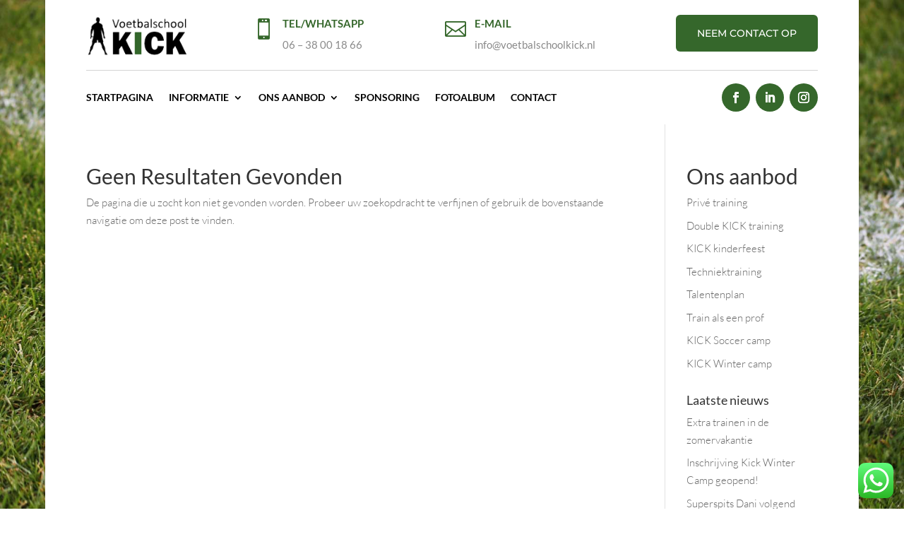

--- FILE ---
content_type: text/html; charset=utf-8
request_url: https://www.google.com/recaptcha/api2/anchor?ar=1&k=6LdQLeMeAAAAAPe3FU65lWFtJjUkVxVBWcJnpwhD&co=aHR0cHM6Ly92b2V0YmFsc2Nob29sa2ljay5ubDo0NDM.&hl=en&v=PoyoqOPhxBO7pBk68S4YbpHZ&size=invisible&anchor-ms=20000&execute-ms=30000&cb=x0twobf7lsud
body_size: 48815
content:
<!DOCTYPE HTML><html dir="ltr" lang="en"><head><meta http-equiv="Content-Type" content="text/html; charset=UTF-8">
<meta http-equiv="X-UA-Compatible" content="IE=edge">
<title>reCAPTCHA</title>
<style type="text/css">
/* cyrillic-ext */
@font-face {
  font-family: 'Roboto';
  font-style: normal;
  font-weight: 400;
  font-stretch: 100%;
  src: url(//fonts.gstatic.com/s/roboto/v48/KFO7CnqEu92Fr1ME7kSn66aGLdTylUAMa3GUBHMdazTgWw.woff2) format('woff2');
  unicode-range: U+0460-052F, U+1C80-1C8A, U+20B4, U+2DE0-2DFF, U+A640-A69F, U+FE2E-FE2F;
}
/* cyrillic */
@font-face {
  font-family: 'Roboto';
  font-style: normal;
  font-weight: 400;
  font-stretch: 100%;
  src: url(//fonts.gstatic.com/s/roboto/v48/KFO7CnqEu92Fr1ME7kSn66aGLdTylUAMa3iUBHMdazTgWw.woff2) format('woff2');
  unicode-range: U+0301, U+0400-045F, U+0490-0491, U+04B0-04B1, U+2116;
}
/* greek-ext */
@font-face {
  font-family: 'Roboto';
  font-style: normal;
  font-weight: 400;
  font-stretch: 100%;
  src: url(//fonts.gstatic.com/s/roboto/v48/KFO7CnqEu92Fr1ME7kSn66aGLdTylUAMa3CUBHMdazTgWw.woff2) format('woff2');
  unicode-range: U+1F00-1FFF;
}
/* greek */
@font-face {
  font-family: 'Roboto';
  font-style: normal;
  font-weight: 400;
  font-stretch: 100%;
  src: url(//fonts.gstatic.com/s/roboto/v48/KFO7CnqEu92Fr1ME7kSn66aGLdTylUAMa3-UBHMdazTgWw.woff2) format('woff2');
  unicode-range: U+0370-0377, U+037A-037F, U+0384-038A, U+038C, U+038E-03A1, U+03A3-03FF;
}
/* math */
@font-face {
  font-family: 'Roboto';
  font-style: normal;
  font-weight: 400;
  font-stretch: 100%;
  src: url(//fonts.gstatic.com/s/roboto/v48/KFO7CnqEu92Fr1ME7kSn66aGLdTylUAMawCUBHMdazTgWw.woff2) format('woff2');
  unicode-range: U+0302-0303, U+0305, U+0307-0308, U+0310, U+0312, U+0315, U+031A, U+0326-0327, U+032C, U+032F-0330, U+0332-0333, U+0338, U+033A, U+0346, U+034D, U+0391-03A1, U+03A3-03A9, U+03B1-03C9, U+03D1, U+03D5-03D6, U+03F0-03F1, U+03F4-03F5, U+2016-2017, U+2034-2038, U+203C, U+2040, U+2043, U+2047, U+2050, U+2057, U+205F, U+2070-2071, U+2074-208E, U+2090-209C, U+20D0-20DC, U+20E1, U+20E5-20EF, U+2100-2112, U+2114-2115, U+2117-2121, U+2123-214F, U+2190, U+2192, U+2194-21AE, U+21B0-21E5, U+21F1-21F2, U+21F4-2211, U+2213-2214, U+2216-22FF, U+2308-230B, U+2310, U+2319, U+231C-2321, U+2336-237A, U+237C, U+2395, U+239B-23B7, U+23D0, U+23DC-23E1, U+2474-2475, U+25AF, U+25B3, U+25B7, U+25BD, U+25C1, U+25CA, U+25CC, U+25FB, U+266D-266F, U+27C0-27FF, U+2900-2AFF, U+2B0E-2B11, U+2B30-2B4C, U+2BFE, U+3030, U+FF5B, U+FF5D, U+1D400-1D7FF, U+1EE00-1EEFF;
}
/* symbols */
@font-face {
  font-family: 'Roboto';
  font-style: normal;
  font-weight: 400;
  font-stretch: 100%;
  src: url(//fonts.gstatic.com/s/roboto/v48/KFO7CnqEu92Fr1ME7kSn66aGLdTylUAMaxKUBHMdazTgWw.woff2) format('woff2');
  unicode-range: U+0001-000C, U+000E-001F, U+007F-009F, U+20DD-20E0, U+20E2-20E4, U+2150-218F, U+2190, U+2192, U+2194-2199, U+21AF, U+21E6-21F0, U+21F3, U+2218-2219, U+2299, U+22C4-22C6, U+2300-243F, U+2440-244A, U+2460-24FF, U+25A0-27BF, U+2800-28FF, U+2921-2922, U+2981, U+29BF, U+29EB, U+2B00-2BFF, U+4DC0-4DFF, U+FFF9-FFFB, U+10140-1018E, U+10190-1019C, U+101A0, U+101D0-101FD, U+102E0-102FB, U+10E60-10E7E, U+1D2C0-1D2D3, U+1D2E0-1D37F, U+1F000-1F0FF, U+1F100-1F1AD, U+1F1E6-1F1FF, U+1F30D-1F30F, U+1F315, U+1F31C, U+1F31E, U+1F320-1F32C, U+1F336, U+1F378, U+1F37D, U+1F382, U+1F393-1F39F, U+1F3A7-1F3A8, U+1F3AC-1F3AF, U+1F3C2, U+1F3C4-1F3C6, U+1F3CA-1F3CE, U+1F3D4-1F3E0, U+1F3ED, U+1F3F1-1F3F3, U+1F3F5-1F3F7, U+1F408, U+1F415, U+1F41F, U+1F426, U+1F43F, U+1F441-1F442, U+1F444, U+1F446-1F449, U+1F44C-1F44E, U+1F453, U+1F46A, U+1F47D, U+1F4A3, U+1F4B0, U+1F4B3, U+1F4B9, U+1F4BB, U+1F4BF, U+1F4C8-1F4CB, U+1F4D6, U+1F4DA, U+1F4DF, U+1F4E3-1F4E6, U+1F4EA-1F4ED, U+1F4F7, U+1F4F9-1F4FB, U+1F4FD-1F4FE, U+1F503, U+1F507-1F50B, U+1F50D, U+1F512-1F513, U+1F53E-1F54A, U+1F54F-1F5FA, U+1F610, U+1F650-1F67F, U+1F687, U+1F68D, U+1F691, U+1F694, U+1F698, U+1F6AD, U+1F6B2, U+1F6B9-1F6BA, U+1F6BC, U+1F6C6-1F6CF, U+1F6D3-1F6D7, U+1F6E0-1F6EA, U+1F6F0-1F6F3, U+1F6F7-1F6FC, U+1F700-1F7FF, U+1F800-1F80B, U+1F810-1F847, U+1F850-1F859, U+1F860-1F887, U+1F890-1F8AD, U+1F8B0-1F8BB, U+1F8C0-1F8C1, U+1F900-1F90B, U+1F93B, U+1F946, U+1F984, U+1F996, U+1F9E9, U+1FA00-1FA6F, U+1FA70-1FA7C, U+1FA80-1FA89, U+1FA8F-1FAC6, U+1FACE-1FADC, U+1FADF-1FAE9, U+1FAF0-1FAF8, U+1FB00-1FBFF;
}
/* vietnamese */
@font-face {
  font-family: 'Roboto';
  font-style: normal;
  font-weight: 400;
  font-stretch: 100%;
  src: url(//fonts.gstatic.com/s/roboto/v48/KFO7CnqEu92Fr1ME7kSn66aGLdTylUAMa3OUBHMdazTgWw.woff2) format('woff2');
  unicode-range: U+0102-0103, U+0110-0111, U+0128-0129, U+0168-0169, U+01A0-01A1, U+01AF-01B0, U+0300-0301, U+0303-0304, U+0308-0309, U+0323, U+0329, U+1EA0-1EF9, U+20AB;
}
/* latin-ext */
@font-face {
  font-family: 'Roboto';
  font-style: normal;
  font-weight: 400;
  font-stretch: 100%;
  src: url(//fonts.gstatic.com/s/roboto/v48/KFO7CnqEu92Fr1ME7kSn66aGLdTylUAMa3KUBHMdazTgWw.woff2) format('woff2');
  unicode-range: U+0100-02BA, U+02BD-02C5, U+02C7-02CC, U+02CE-02D7, U+02DD-02FF, U+0304, U+0308, U+0329, U+1D00-1DBF, U+1E00-1E9F, U+1EF2-1EFF, U+2020, U+20A0-20AB, U+20AD-20C0, U+2113, U+2C60-2C7F, U+A720-A7FF;
}
/* latin */
@font-face {
  font-family: 'Roboto';
  font-style: normal;
  font-weight: 400;
  font-stretch: 100%;
  src: url(//fonts.gstatic.com/s/roboto/v48/KFO7CnqEu92Fr1ME7kSn66aGLdTylUAMa3yUBHMdazQ.woff2) format('woff2');
  unicode-range: U+0000-00FF, U+0131, U+0152-0153, U+02BB-02BC, U+02C6, U+02DA, U+02DC, U+0304, U+0308, U+0329, U+2000-206F, U+20AC, U+2122, U+2191, U+2193, U+2212, U+2215, U+FEFF, U+FFFD;
}
/* cyrillic-ext */
@font-face {
  font-family: 'Roboto';
  font-style: normal;
  font-weight: 500;
  font-stretch: 100%;
  src: url(//fonts.gstatic.com/s/roboto/v48/KFO7CnqEu92Fr1ME7kSn66aGLdTylUAMa3GUBHMdazTgWw.woff2) format('woff2');
  unicode-range: U+0460-052F, U+1C80-1C8A, U+20B4, U+2DE0-2DFF, U+A640-A69F, U+FE2E-FE2F;
}
/* cyrillic */
@font-face {
  font-family: 'Roboto';
  font-style: normal;
  font-weight: 500;
  font-stretch: 100%;
  src: url(//fonts.gstatic.com/s/roboto/v48/KFO7CnqEu92Fr1ME7kSn66aGLdTylUAMa3iUBHMdazTgWw.woff2) format('woff2');
  unicode-range: U+0301, U+0400-045F, U+0490-0491, U+04B0-04B1, U+2116;
}
/* greek-ext */
@font-face {
  font-family: 'Roboto';
  font-style: normal;
  font-weight: 500;
  font-stretch: 100%;
  src: url(//fonts.gstatic.com/s/roboto/v48/KFO7CnqEu92Fr1ME7kSn66aGLdTylUAMa3CUBHMdazTgWw.woff2) format('woff2');
  unicode-range: U+1F00-1FFF;
}
/* greek */
@font-face {
  font-family: 'Roboto';
  font-style: normal;
  font-weight: 500;
  font-stretch: 100%;
  src: url(//fonts.gstatic.com/s/roboto/v48/KFO7CnqEu92Fr1ME7kSn66aGLdTylUAMa3-UBHMdazTgWw.woff2) format('woff2');
  unicode-range: U+0370-0377, U+037A-037F, U+0384-038A, U+038C, U+038E-03A1, U+03A3-03FF;
}
/* math */
@font-face {
  font-family: 'Roboto';
  font-style: normal;
  font-weight: 500;
  font-stretch: 100%;
  src: url(//fonts.gstatic.com/s/roboto/v48/KFO7CnqEu92Fr1ME7kSn66aGLdTylUAMawCUBHMdazTgWw.woff2) format('woff2');
  unicode-range: U+0302-0303, U+0305, U+0307-0308, U+0310, U+0312, U+0315, U+031A, U+0326-0327, U+032C, U+032F-0330, U+0332-0333, U+0338, U+033A, U+0346, U+034D, U+0391-03A1, U+03A3-03A9, U+03B1-03C9, U+03D1, U+03D5-03D6, U+03F0-03F1, U+03F4-03F5, U+2016-2017, U+2034-2038, U+203C, U+2040, U+2043, U+2047, U+2050, U+2057, U+205F, U+2070-2071, U+2074-208E, U+2090-209C, U+20D0-20DC, U+20E1, U+20E5-20EF, U+2100-2112, U+2114-2115, U+2117-2121, U+2123-214F, U+2190, U+2192, U+2194-21AE, U+21B0-21E5, U+21F1-21F2, U+21F4-2211, U+2213-2214, U+2216-22FF, U+2308-230B, U+2310, U+2319, U+231C-2321, U+2336-237A, U+237C, U+2395, U+239B-23B7, U+23D0, U+23DC-23E1, U+2474-2475, U+25AF, U+25B3, U+25B7, U+25BD, U+25C1, U+25CA, U+25CC, U+25FB, U+266D-266F, U+27C0-27FF, U+2900-2AFF, U+2B0E-2B11, U+2B30-2B4C, U+2BFE, U+3030, U+FF5B, U+FF5D, U+1D400-1D7FF, U+1EE00-1EEFF;
}
/* symbols */
@font-face {
  font-family: 'Roboto';
  font-style: normal;
  font-weight: 500;
  font-stretch: 100%;
  src: url(//fonts.gstatic.com/s/roboto/v48/KFO7CnqEu92Fr1ME7kSn66aGLdTylUAMaxKUBHMdazTgWw.woff2) format('woff2');
  unicode-range: U+0001-000C, U+000E-001F, U+007F-009F, U+20DD-20E0, U+20E2-20E4, U+2150-218F, U+2190, U+2192, U+2194-2199, U+21AF, U+21E6-21F0, U+21F3, U+2218-2219, U+2299, U+22C4-22C6, U+2300-243F, U+2440-244A, U+2460-24FF, U+25A0-27BF, U+2800-28FF, U+2921-2922, U+2981, U+29BF, U+29EB, U+2B00-2BFF, U+4DC0-4DFF, U+FFF9-FFFB, U+10140-1018E, U+10190-1019C, U+101A0, U+101D0-101FD, U+102E0-102FB, U+10E60-10E7E, U+1D2C0-1D2D3, U+1D2E0-1D37F, U+1F000-1F0FF, U+1F100-1F1AD, U+1F1E6-1F1FF, U+1F30D-1F30F, U+1F315, U+1F31C, U+1F31E, U+1F320-1F32C, U+1F336, U+1F378, U+1F37D, U+1F382, U+1F393-1F39F, U+1F3A7-1F3A8, U+1F3AC-1F3AF, U+1F3C2, U+1F3C4-1F3C6, U+1F3CA-1F3CE, U+1F3D4-1F3E0, U+1F3ED, U+1F3F1-1F3F3, U+1F3F5-1F3F7, U+1F408, U+1F415, U+1F41F, U+1F426, U+1F43F, U+1F441-1F442, U+1F444, U+1F446-1F449, U+1F44C-1F44E, U+1F453, U+1F46A, U+1F47D, U+1F4A3, U+1F4B0, U+1F4B3, U+1F4B9, U+1F4BB, U+1F4BF, U+1F4C8-1F4CB, U+1F4D6, U+1F4DA, U+1F4DF, U+1F4E3-1F4E6, U+1F4EA-1F4ED, U+1F4F7, U+1F4F9-1F4FB, U+1F4FD-1F4FE, U+1F503, U+1F507-1F50B, U+1F50D, U+1F512-1F513, U+1F53E-1F54A, U+1F54F-1F5FA, U+1F610, U+1F650-1F67F, U+1F687, U+1F68D, U+1F691, U+1F694, U+1F698, U+1F6AD, U+1F6B2, U+1F6B9-1F6BA, U+1F6BC, U+1F6C6-1F6CF, U+1F6D3-1F6D7, U+1F6E0-1F6EA, U+1F6F0-1F6F3, U+1F6F7-1F6FC, U+1F700-1F7FF, U+1F800-1F80B, U+1F810-1F847, U+1F850-1F859, U+1F860-1F887, U+1F890-1F8AD, U+1F8B0-1F8BB, U+1F8C0-1F8C1, U+1F900-1F90B, U+1F93B, U+1F946, U+1F984, U+1F996, U+1F9E9, U+1FA00-1FA6F, U+1FA70-1FA7C, U+1FA80-1FA89, U+1FA8F-1FAC6, U+1FACE-1FADC, U+1FADF-1FAE9, U+1FAF0-1FAF8, U+1FB00-1FBFF;
}
/* vietnamese */
@font-face {
  font-family: 'Roboto';
  font-style: normal;
  font-weight: 500;
  font-stretch: 100%;
  src: url(//fonts.gstatic.com/s/roboto/v48/KFO7CnqEu92Fr1ME7kSn66aGLdTylUAMa3OUBHMdazTgWw.woff2) format('woff2');
  unicode-range: U+0102-0103, U+0110-0111, U+0128-0129, U+0168-0169, U+01A0-01A1, U+01AF-01B0, U+0300-0301, U+0303-0304, U+0308-0309, U+0323, U+0329, U+1EA0-1EF9, U+20AB;
}
/* latin-ext */
@font-face {
  font-family: 'Roboto';
  font-style: normal;
  font-weight: 500;
  font-stretch: 100%;
  src: url(//fonts.gstatic.com/s/roboto/v48/KFO7CnqEu92Fr1ME7kSn66aGLdTylUAMa3KUBHMdazTgWw.woff2) format('woff2');
  unicode-range: U+0100-02BA, U+02BD-02C5, U+02C7-02CC, U+02CE-02D7, U+02DD-02FF, U+0304, U+0308, U+0329, U+1D00-1DBF, U+1E00-1E9F, U+1EF2-1EFF, U+2020, U+20A0-20AB, U+20AD-20C0, U+2113, U+2C60-2C7F, U+A720-A7FF;
}
/* latin */
@font-face {
  font-family: 'Roboto';
  font-style: normal;
  font-weight: 500;
  font-stretch: 100%;
  src: url(//fonts.gstatic.com/s/roboto/v48/KFO7CnqEu92Fr1ME7kSn66aGLdTylUAMa3yUBHMdazQ.woff2) format('woff2');
  unicode-range: U+0000-00FF, U+0131, U+0152-0153, U+02BB-02BC, U+02C6, U+02DA, U+02DC, U+0304, U+0308, U+0329, U+2000-206F, U+20AC, U+2122, U+2191, U+2193, U+2212, U+2215, U+FEFF, U+FFFD;
}
/* cyrillic-ext */
@font-face {
  font-family: 'Roboto';
  font-style: normal;
  font-weight: 900;
  font-stretch: 100%;
  src: url(//fonts.gstatic.com/s/roboto/v48/KFO7CnqEu92Fr1ME7kSn66aGLdTylUAMa3GUBHMdazTgWw.woff2) format('woff2');
  unicode-range: U+0460-052F, U+1C80-1C8A, U+20B4, U+2DE0-2DFF, U+A640-A69F, U+FE2E-FE2F;
}
/* cyrillic */
@font-face {
  font-family: 'Roboto';
  font-style: normal;
  font-weight: 900;
  font-stretch: 100%;
  src: url(//fonts.gstatic.com/s/roboto/v48/KFO7CnqEu92Fr1ME7kSn66aGLdTylUAMa3iUBHMdazTgWw.woff2) format('woff2');
  unicode-range: U+0301, U+0400-045F, U+0490-0491, U+04B0-04B1, U+2116;
}
/* greek-ext */
@font-face {
  font-family: 'Roboto';
  font-style: normal;
  font-weight: 900;
  font-stretch: 100%;
  src: url(//fonts.gstatic.com/s/roboto/v48/KFO7CnqEu92Fr1ME7kSn66aGLdTylUAMa3CUBHMdazTgWw.woff2) format('woff2');
  unicode-range: U+1F00-1FFF;
}
/* greek */
@font-face {
  font-family: 'Roboto';
  font-style: normal;
  font-weight: 900;
  font-stretch: 100%;
  src: url(//fonts.gstatic.com/s/roboto/v48/KFO7CnqEu92Fr1ME7kSn66aGLdTylUAMa3-UBHMdazTgWw.woff2) format('woff2');
  unicode-range: U+0370-0377, U+037A-037F, U+0384-038A, U+038C, U+038E-03A1, U+03A3-03FF;
}
/* math */
@font-face {
  font-family: 'Roboto';
  font-style: normal;
  font-weight: 900;
  font-stretch: 100%;
  src: url(//fonts.gstatic.com/s/roboto/v48/KFO7CnqEu92Fr1ME7kSn66aGLdTylUAMawCUBHMdazTgWw.woff2) format('woff2');
  unicode-range: U+0302-0303, U+0305, U+0307-0308, U+0310, U+0312, U+0315, U+031A, U+0326-0327, U+032C, U+032F-0330, U+0332-0333, U+0338, U+033A, U+0346, U+034D, U+0391-03A1, U+03A3-03A9, U+03B1-03C9, U+03D1, U+03D5-03D6, U+03F0-03F1, U+03F4-03F5, U+2016-2017, U+2034-2038, U+203C, U+2040, U+2043, U+2047, U+2050, U+2057, U+205F, U+2070-2071, U+2074-208E, U+2090-209C, U+20D0-20DC, U+20E1, U+20E5-20EF, U+2100-2112, U+2114-2115, U+2117-2121, U+2123-214F, U+2190, U+2192, U+2194-21AE, U+21B0-21E5, U+21F1-21F2, U+21F4-2211, U+2213-2214, U+2216-22FF, U+2308-230B, U+2310, U+2319, U+231C-2321, U+2336-237A, U+237C, U+2395, U+239B-23B7, U+23D0, U+23DC-23E1, U+2474-2475, U+25AF, U+25B3, U+25B7, U+25BD, U+25C1, U+25CA, U+25CC, U+25FB, U+266D-266F, U+27C0-27FF, U+2900-2AFF, U+2B0E-2B11, U+2B30-2B4C, U+2BFE, U+3030, U+FF5B, U+FF5D, U+1D400-1D7FF, U+1EE00-1EEFF;
}
/* symbols */
@font-face {
  font-family: 'Roboto';
  font-style: normal;
  font-weight: 900;
  font-stretch: 100%;
  src: url(//fonts.gstatic.com/s/roboto/v48/KFO7CnqEu92Fr1ME7kSn66aGLdTylUAMaxKUBHMdazTgWw.woff2) format('woff2');
  unicode-range: U+0001-000C, U+000E-001F, U+007F-009F, U+20DD-20E0, U+20E2-20E4, U+2150-218F, U+2190, U+2192, U+2194-2199, U+21AF, U+21E6-21F0, U+21F3, U+2218-2219, U+2299, U+22C4-22C6, U+2300-243F, U+2440-244A, U+2460-24FF, U+25A0-27BF, U+2800-28FF, U+2921-2922, U+2981, U+29BF, U+29EB, U+2B00-2BFF, U+4DC0-4DFF, U+FFF9-FFFB, U+10140-1018E, U+10190-1019C, U+101A0, U+101D0-101FD, U+102E0-102FB, U+10E60-10E7E, U+1D2C0-1D2D3, U+1D2E0-1D37F, U+1F000-1F0FF, U+1F100-1F1AD, U+1F1E6-1F1FF, U+1F30D-1F30F, U+1F315, U+1F31C, U+1F31E, U+1F320-1F32C, U+1F336, U+1F378, U+1F37D, U+1F382, U+1F393-1F39F, U+1F3A7-1F3A8, U+1F3AC-1F3AF, U+1F3C2, U+1F3C4-1F3C6, U+1F3CA-1F3CE, U+1F3D4-1F3E0, U+1F3ED, U+1F3F1-1F3F3, U+1F3F5-1F3F7, U+1F408, U+1F415, U+1F41F, U+1F426, U+1F43F, U+1F441-1F442, U+1F444, U+1F446-1F449, U+1F44C-1F44E, U+1F453, U+1F46A, U+1F47D, U+1F4A3, U+1F4B0, U+1F4B3, U+1F4B9, U+1F4BB, U+1F4BF, U+1F4C8-1F4CB, U+1F4D6, U+1F4DA, U+1F4DF, U+1F4E3-1F4E6, U+1F4EA-1F4ED, U+1F4F7, U+1F4F9-1F4FB, U+1F4FD-1F4FE, U+1F503, U+1F507-1F50B, U+1F50D, U+1F512-1F513, U+1F53E-1F54A, U+1F54F-1F5FA, U+1F610, U+1F650-1F67F, U+1F687, U+1F68D, U+1F691, U+1F694, U+1F698, U+1F6AD, U+1F6B2, U+1F6B9-1F6BA, U+1F6BC, U+1F6C6-1F6CF, U+1F6D3-1F6D7, U+1F6E0-1F6EA, U+1F6F0-1F6F3, U+1F6F7-1F6FC, U+1F700-1F7FF, U+1F800-1F80B, U+1F810-1F847, U+1F850-1F859, U+1F860-1F887, U+1F890-1F8AD, U+1F8B0-1F8BB, U+1F8C0-1F8C1, U+1F900-1F90B, U+1F93B, U+1F946, U+1F984, U+1F996, U+1F9E9, U+1FA00-1FA6F, U+1FA70-1FA7C, U+1FA80-1FA89, U+1FA8F-1FAC6, U+1FACE-1FADC, U+1FADF-1FAE9, U+1FAF0-1FAF8, U+1FB00-1FBFF;
}
/* vietnamese */
@font-face {
  font-family: 'Roboto';
  font-style: normal;
  font-weight: 900;
  font-stretch: 100%;
  src: url(//fonts.gstatic.com/s/roboto/v48/KFO7CnqEu92Fr1ME7kSn66aGLdTylUAMa3OUBHMdazTgWw.woff2) format('woff2');
  unicode-range: U+0102-0103, U+0110-0111, U+0128-0129, U+0168-0169, U+01A0-01A1, U+01AF-01B0, U+0300-0301, U+0303-0304, U+0308-0309, U+0323, U+0329, U+1EA0-1EF9, U+20AB;
}
/* latin-ext */
@font-face {
  font-family: 'Roboto';
  font-style: normal;
  font-weight: 900;
  font-stretch: 100%;
  src: url(//fonts.gstatic.com/s/roboto/v48/KFO7CnqEu92Fr1ME7kSn66aGLdTylUAMa3KUBHMdazTgWw.woff2) format('woff2');
  unicode-range: U+0100-02BA, U+02BD-02C5, U+02C7-02CC, U+02CE-02D7, U+02DD-02FF, U+0304, U+0308, U+0329, U+1D00-1DBF, U+1E00-1E9F, U+1EF2-1EFF, U+2020, U+20A0-20AB, U+20AD-20C0, U+2113, U+2C60-2C7F, U+A720-A7FF;
}
/* latin */
@font-face {
  font-family: 'Roboto';
  font-style: normal;
  font-weight: 900;
  font-stretch: 100%;
  src: url(//fonts.gstatic.com/s/roboto/v48/KFO7CnqEu92Fr1ME7kSn66aGLdTylUAMa3yUBHMdazQ.woff2) format('woff2');
  unicode-range: U+0000-00FF, U+0131, U+0152-0153, U+02BB-02BC, U+02C6, U+02DA, U+02DC, U+0304, U+0308, U+0329, U+2000-206F, U+20AC, U+2122, U+2191, U+2193, U+2212, U+2215, U+FEFF, U+FFFD;
}

</style>
<link rel="stylesheet" type="text/css" href="https://www.gstatic.com/recaptcha/releases/PoyoqOPhxBO7pBk68S4YbpHZ/styles__ltr.css">
<script nonce="Yg_lbhfTeGmhODizav8huQ" type="text/javascript">window['__recaptcha_api'] = 'https://www.google.com/recaptcha/api2/';</script>
<script type="text/javascript" src="https://www.gstatic.com/recaptcha/releases/PoyoqOPhxBO7pBk68S4YbpHZ/recaptcha__en.js" nonce="Yg_lbhfTeGmhODizav8huQ">
      
    </script></head>
<body><div id="rc-anchor-alert" class="rc-anchor-alert"></div>
<input type="hidden" id="recaptcha-token" value="[base64]">
<script type="text/javascript" nonce="Yg_lbhfTeGmhODizav8huQ">
      recaptcha.anchor.Main.init("[\x22ainput\x22,[\x22bgdata\x22,\x22\x22,\[base64]/[base64]/[base64]/ZyhXLGgpOnEoW04sMjEsbF0sVywwKSxoKSxmYWxzZSxmYWxzZSl9Y2F0Y2goayl7RygzNTgsVyk/[base64]/[base64]/[base64]/[base64]/[base64]/[base64]/[base64]/bmV3IEJbT10oRFswXSk6dz09Mj9uZXcgQltPXShEWzBdLERbMV0pOnc9PTM/bmV3IEJbT10oRFswXSxEWzFdLERbMl0pOnc9PTQ/[base64]/[base64]/[base64]/[base64]/[base64]\\u003d\x22,\[base64]\\u003d\x22,\x22cijCpMKtEgE/w7HCiMKywqFvSsKiw4clw7gCwr04GjZyY8KMwqZJwozCoHfDu8KaIQ7Cuj3DrcK3woBFUmJ0Pz7Cl8OtC8KCY8KuW8Oyw4oDwrXDncO+MsOewpZGDMOZEFrDljdlwojCrcORw7gnw4bCr8KFwrkfdcKgd8KOHcKxX8OwCR/[base64]/[base64]/Ch8Otw4s6b3RoLcKeHBfCjBHClmEBwp3DrcOTw4jDsznDuTBRKzFXSMKFwo89EMO4w7NBwpJoDcKfwp/DscOLw4o7w6zCpRpBOxXCtcOow7JPTcKvw5/DmsKTw7zCqwQvwoJrbjUrf2QSw458wod3w5p/OMK1H8Oaw4jDvUhNJ8OXw4vDqcOpJlFbw5PCp17DpkvDrRHCm8KRZQZgK8OORMOew7xfw7LCoWbClMOow5bCgsOPw50zbXRKU8OzRi3CqMOPMSgsw6sFwqHDmMOJw6HCt8Onwp/Cpzl2w6/CosKzwpp2wqHDjDt2wqPDqMKXw45MwpspD8KJE8Oqw7/Dlk52QzB3wqjDnMKlwpfCiWnDpFnDmQDCqHXCuCzDn1kNwoITVhzCu8KYw4zCrcKKwoVsLwnCjcKUw6LDkVlfHsK2w53CsQN0wqN4IkIywo4bDHbDikcZw6oCDnhjwo3ComAtwrh4E8Kvez7DmWPCkcOrw6/DiMKPfsKzwoswwpnCh8KLwrldAcOswrDCpMKtBcK+QQ3DjsOGPBHDh0ZDMcKTwpfCl8OCV8KBZMK2wo7CjXnDoQrDpjnCjR7Ck8O+CCoAw698w7HDrMKED2/DqnfCqTsgw4DCnsKOPMK/wrcEw7NOwozChcOcd8OEFkzCrMKKw47DlwzCnXLDucKhw7lwDsOxS00RcsKOK8KOBcKlLUYvHMKowpAhKGbChMKgacO6w582wpsMZ3lXw59LwrDDv8Kgf8KEwqQIw7/DhMKdwpHDnXU0RsKgwo3DlU/[base64]/U2QgJMKUwobDpV1UwqfCh33Ct8OwbcO+SibDijfDkA7Ci8K7C1LDpioFw5BDPW98HsOww5lJOMKiw5rCkE3ClH/DoMKjw7nCpgNFw6PDlzRnG8O0wprDkxnCnQhgw4jCv3EUw7vCqcOcRMO8R8KDw7nCoWYkaTTDrlJOwrozI1/Csj4mwqLCvsKUVFNiwqttwoxUwp1Fw6o6JsO7YcOIwqJ5wq4dd0DDplEYP8Otw7fCuBpDwpsQwr/[base64]/CpAE6f8KxKsOSSE/CusOUfiAMacOyVVJQACvCksOSwq7DjUHDkMKWw7cvw58dwpwFwoY9RQzChcOEZ8KrH8OiW8K1QcKnwrV6w4xAQjICTVUTw5vDlmLDg0ZfwrvCi8OHdgUlAgjDscK/BAo+E8KdLifCh8KIHQgnw7x2wq/CvcKUUFfCpwnDksKnwovCiMKkJTnCgFHDo0/CgsO+FnbDjgcjf0jDqwECw7fCu8OzfxvCuCRiwoXDksKew5PDncOmQ0ZlJTkeK8Ocw6BhBcKpBl4lwqEjw4TCqW/DrcO2w6hZGWpYwqhFw6Z9wrLDoTbCucOSw7YewpwLw4bDu0dyGEbDtgjCt057ETYyesKAwptDT8O/[base64]/CkXLDolfDvz8BwpUqw6BZVMKCNngLcsKvw4rCg8O7w4HCk1FSw4w3acKdQMOYb33CinJfw5ptAUfDnj3Ct8O4w5bCh1JabzLDsSdrRsO/wohGLzNuf3NuY0dxHFzCk03DmcKCJj3DqgzDqSfCgSvDkCrDqRHCih/[base64]/w7TDohYPLcKZw7HDisKxCMKjwqcBwovDiMOMw6/DjMORwqfDq8OZNxohTw0Aw65MK8OfKsKMeStZUhl0w4bDh8Oywrdkwr7DmhohwrA8wqvCny3CqAU/wonDvTLDncKReBYCdjTCpMOudMO9wpYqKsKvwqDCoy/CrsKjBcKHPD7DiwUqw47Cpj3CsQYrccK8woTDnwrCgMOSCcKFXHI1Q8OGwrYwCA7CiT3CsjBPZ8ObE8K+w4rDkwTDlMOpehHDky3Cql0wX8K7wqTDhFvCpR7CiwnDom3DqD3Cl0E2XB7Cp8O4XsOEwo/Ck8K9FR5Cw7XCicOjwppsXBZLb8KtwoFHdMOPwq5wwq3CtcKJISUOwpXCo3oYw5zCgQJHwq86w4Z/NinDtsOXwrzDs8OTSyTCrkHCs8K9A8O1wp5JcEPDpGHDq2grEcO3wrQoRsKYaCrCllPCrQBlw4URNDXClsOyw68swprClmbDiEksP0cmacOrHxxZw6BpMsKFw5Buw4B/bjkVw6Mlw4LDvMOmPcOtw6vConfDpUskGGLDrMKoCjJGw5LCqibCj8KBw4VeYBnDvcOYP0jCmsO9QlQiQsK3cMOZw4NJXXfDm8OQw7bCvwbDtcOsesK8RsO8eMK6SnQrDMKQw7fDlHsjwpMQXlXDsB/CrzHCucO8UQscwp3DqsOCwqvDv8OHwrUjwpEYw4cHwqVgwqAewrfDpcKKw6hswpNvdknDj8KSwrwGwoFsw5dtZsOmNcKFw4bCm8KSw4g4cQrDjsOWw5LCtEnDisKGw7vCqcOowpgiWMO/RcKwdcOEXMK3wo8Fb8OQbBpfw5TDpBgyw5xhw7bDqR/[base64]/UcKhZxJpUsK6w5HCssKhwpE1YMKWw6sSFydZIS7DhcKUwrlVwqg0KcOuw6AwIXxwJCzDjBF7wq7Cn8KEw57Ci1dcw745dxHCmcKeeFZ0wrvCn8OeVjxWDWPDtcO1w40Zw6jCsMKbGWYHwrZjVMOjesKRbCbDkQY/w7cNw7bDhsKyF8OxSwMww73Ds0JAw6/[base64]/[base64]/CoMKSwqDCugDDkkTDshUtw4zCuHDDs8OQwofDlFjDrcOkw4gFw5tPw6JYw6w7BCbCrjfDnH8hw7XCmT0YK8OGwqF6wrJDD8Kjw4jClMOTBsKdwonDuw/CuinChyLDkMK9AwMMwp9qf0QIwpPDvFQ7RVjDmcKnTMKBN3HCocOBb8KoD8OkZ2TDlAPCjsOFfW02aMO9bcK/wpPCrHjCpjZAwpbDgsO/IMKjw7HDmgTDj8OBwr7DhsKmDMOIwo/DrhxJw4psCMKtw4jDgVxtZ0DCnARDw4HCi8Kne8OOwozDk8KWSMKDw7t/ccOeVcK0GcKbDWwkwrVtw6x4wo5Vw4TChEhkw6t8V1nCrGoRwrjDvcObEQk/YHh0Wx/ClMO9wrDDmQZ1w6cmChV1BVN9wqk4Xl0xJhkKCw7CuwNfw5PDjxHCj8KNw7/CmmF7GEMXwo7DpkfDucOQwqxHwqdLw7TDn8KWwoR/VhjCucK6wo0rw4dMwqTCqcK6w5/DhWlqLBVYw4lzSV4+UC3DisK8wpdvUi1qRkw9wonCjVPDtUzDuDLCqg/Dq8K2TBYyw5TCoCViw7jCm8OqJxnDqMKYfsKSwrZJR8Ovw6JtJ0PCsk7DuCHDjBsGw65nwr0qAsKNw41Pw41sJEMFw5vCjnPCn2gXw6I6SgnDi8OMXCACw6oceMOaVcOrwr/DnMK7Qm5IwrA0wqUAKcOJw58zPcKmw55fc8KHwrJEYsOrwokmAMOzKcOyLMKcOMOyXMOHOQ3CmsK8w6JLwrnDoS7ChHnCqMKTwqAZZXsEAXXCn8OCwqPDliLCisOkQMKOJ3YxYsOYw4ADDsOFw442eMOtw4Ydb8KbacO8w7Y9fsKRXMOVw6DCgVZfwosjd0vCpG/[base64]/CvMOBEzXCgcO8w4/DoHHDhMOPwqDDtAl0w7LChMK8HT1jwrAcw7QeJT/DkV4REcO5wqEmwr/DtQ5xwrdAJMOHFcKNw6LCqsOFwr3Ct20DwqxNw7rCs8OVwpjDv0bDvMOnGsKBw7LCugtELhAeMhDDlMKbwo8xwp1qwpFrb8KLJsO4w5XDrjXCuF9Tw7VUG3rDoMKKwqxyS0VuOsKQwpsKJcOWT0t7w6Ecwp93GiPCnsOEw7fCl8O5OyBCw7/Ci8Kmwr7DrwHCjUfCvHfCmcO2wpN4w4gJwrLDpwbCrW8LwrV5NR3DlsKKYBbDtsKPIzjCjMOLV8KVWD3DqsKzw4HDnA0iPsO7w4zCqhI5w4RQwqHDsBJ/w6oxTy9cbcOkwrV/w5Y6w60xCQRhw4Nsw4dZViJvJcO6w47Ch1Buw4UddTA2MW7DusKJwrBcQ8OEdMOQCcOEeMKew7DCjWkPw5vDhsOIB8KVw7JeL8O2UR5UN3RQwqhAwr5cJsOPL1zCsSQwKsOpwp/DjcKPw5oNKijDtsOZRW5NCcKgw6fCgMKHw5/CncOewqXDhsKCw7DDgE4wdsK7wr1ocyIkwr/CkzrDmcKBworDisOrVMOBw7jCssKmwqHCrgFiwpoucMOOw7ZjwpBHw5TDnMO0DFfCpVHCgiR6wrElNsO/wrXDjMKwe8Olw7nCt8Kawq0SCG/DocOhwp7CusOPSWPDimUrwpbDriUNw5XCqE3DpQVzTgdOdMORL1FnW0zCvjrCssO9wrbCmMOYEkfCrEHCoghlegLCt8O5w791w45nwptXwrFYRUXCk1rDqMOOQMO2HcKwOzIew4TCu1Ekwp7CsUrChsKZScO1bR7ChcOuwrDDlMKUw4cOw4/Cv8OHwr7Ctmk/wrV1LmfDg8KOw6/[base64]/[base64]/[base64]/w7TCm8KQYcO6w7nDoMKgwrrDsFkQCcO3wo/DpcOuw4giESExb8OVw5rCjhtow7Jgw77DrxdEwqPDgFLDhsKkw7zDl8OkwpLCjcKhIMOmC8KSc8OHw5N4wpFVw4x6w4XClMOfw4IYe8KwSFjCvD7DjyrDtcKTw4fDuXbCo8K0cx5YQQzCuh/DgsOOBcKQBV/DpMKiPV4AcMO2f3zChMK2HMObw4YFS2ccw7fDhcKuwrrDoCshwoLDtMK/asK/OcOGRznDkEFCcArDgmPChBXDug5JwqtrNMKQw4deCMKTZcKQAMOWwoJmHmzDgcKiw4ZzKsO/wp8fwpvCghYuw6nDhTgddFhXFl7CvsKdw7RbwoHDg8OSw7Bdw7zDqVYHw5cJCMKBR8OqZ8Kowo3CjcKKLDHCiFs9w4cqwrg0w4MFw4tzOMOYw4vCqh0pHcKpP0rDi8KiEiLDqUtuVE7DkAnChnXDuMK7w59kwqZ3bTrDjh9Lwr/[base64]/DpSXDlcOkwrgWw7fDtnTDsWlkaTshIjrCu8KfwqQ/GMOjwqxZwqsUwpIBLMKiw7PCjMK0SxB3fsOWwoxww6PCqwBvN8O3ZknChsOfGMKKZcO+w74Lw4xqcsOQIcO9PcOMw5jDrsKNw6LChsO2DWjCkMO0wpNxwpnDvG1mw6ZXwrnDkDc4wr/CnyBBwrrDu8K1HSp/RcKcw7RTKw/DnGvDn8Kbwp1gwpLCtHPDrMKTw4IrYgAVwrMZw73Co8KRf8Knw47DhMK7w7Qmw7bCjsOYwqs6AcKiw6sbw6XDlCFNSFoBwpXCiCU+w7TDl8OkcsO3w48ZVsOYdMK9wqELwrnCpcOAwrzDtTbDsynDlSbDnQnCk8OlVkvDssOHw5AxSU3Dmh/Ci2PDpwbDjRs1wrvCuMKnBnsYwog5w7jDjsOWwp1jDMKjc8KJw68wwrpVbsKRw4rCicOHw75Gd8O7WBLDpDDDlsKQelLCixAfAsOUwqE/w5rCmcKRZC3CujguOsKLCMKfMAVtw7YcQ8OafcOGFMKKwp9Qw7ssfMObwpcfOAQpwo8xZsO3wp92w5Uww5PCjUM1XsOKwoFdw4RVw63Dt8OHwqrCvsOqMcKoXRU0w65gYMOIwofCrA3CrsOxwp7CpcKKCQHDnELCv8KpQcKbPngeNWhKw5bDisO1w54awpU/w7cSw7JqCXZkMEIpwojCo01iKMO4wq7Cv8OmYCTDqcKJYUskwoFILcOUwoXDp8OVw4psK0k5wrV1fcKXDT7Dg8KYwoYww5DDj8O3X8K6DsOqX8OSHcKuw5nDvcOkwqjDiS3CusKVVMOKwrZ8A3HDoDDCqsO/[base64]/DnV8FL8OoHsKJwpEXwpTDvivCugIDw4rCpsKPXMO5RMOMw75Pw6hxXsOkMhMmw6sZDzPDh8KrwqIIEcOqwpjCh2xEaMOJwo/DvMOYw7bDvQ8vSsKQIcK+wocEOnY5w5USwrrDqcO5w68DVRPDmAzCksKFw4gpwrtcwqTCtztVBcORXxVxw57DhFXDusKtw5tMwrnCoMOJI0Bva8ODwp7CpsK8M8OEw7dYw4Yww4AdNsOswrPCk8OQw5fCl8OhwqYuKcK/[base64]/Ct8K3w4FkbsOWd8KSwot7UMK2wrN6w5jCvcOgUcO4w5jDjcK7I1DDhFDDu8Krw6rCncKWdHNQB8OUVMOLwrsmwqwcLE02IG9zwq7Cp1PCusKrURbDjRHCtEMyRlnDnjEHI8K5YcKfMDvCrknDnMKtwqY/wpNUHgbClsKZw5VZKCbCvRLDml9VGcO3w7DDtRocw7nCqsOoFGc2w4nClMOWVF/CjGoKw418e8KVfMKxw6fDtH7Dq8KHworCpMKxwrxdbcOCwqnDqzUmw7/CkMO7fHPDgA4PA3/[base64]/w7YdJ1MnwoHDv8OfJytNH8OEZMKtJUnCj8Orwp55TcKiGCkXw43CoMOrEsOWw53CnXDDu0szYQslcEjDosKPwo/CuXweZ8K9FMORw7TCsMOSI8Orw60kBMOTwrsdwqBUwrvCgMKiDsO7wrHDpMK3G8OVw53CmsOww53CrxDDvSk6wq5ob8KZw4bChsKLZcOjw5/[base64]/ClcOLLyUdwoZZbsOGw58DfMOMLcKGw4TCpSDCvcOhw43CqlN3wrnCvCXCn8K4ZcKYw5DCig44wp9tAMOfw4hABFfCiXheYcOiw4nDssO0w7zCswR4woAMIzfDgSXCrHbDvsOpYxkRw5/Dk8K+w4vDusKBwrPCrcOJHlbChMKgw4TCsFZUwrjCl13CisO3d8K3wpzCgsKMWxnDs1/CjcOgCsKQwoDCgHhkw5rCksO5w79TO8KHW2/[base64]/DpEgMa8KudjHCmsO2LUxeDljDj8O2w7vCiRYsacO5w5zCiyBWB3nCvhTDhV0Owr1MDMKww7nChMK9BwwUw6LCqiHCqDdiwotxw5DCuTtMXj5Bwo/[base64]/ZMOJM2HDtDvDusKRZDbDu8OEwoDCgToJeMOCRcO3w7IHfMOJw73ChEM0w57CtMOrEhjCqjXCl8KMwprDkCHDhGkZUsKIHH3DlWLCmsKFw4YiTcK5dD0SQMKjwrzCo3PCpMOBPMO7wrTDqMKJwrZ6fhvCkB/DjB45w4hjwpzDtsK/w73Cl8K4w7vDpiZUH8KscUF3S2rDtycgwqHDlQjDsnLCrsOWwpJAw78YGsKacsOqaMKCw4l3YjXDnsKzw41WR8OjUhHCtMKvw7nDtcOlVgzClmQfYsKLw6zCn1HCj2/CgyXCgMKoGcOEw7FTCMOfTg42LMOrw4rDrcKgwrJwU2PDtMOjw6zCm07DnBnDgncCP8OybcOgwovCgMOkwrXDmgnDtMK2a8KqU0XDlsK8wqlPRibDtA/DrMKfShFtw4xxw6lOw4Niw4XCl8OQZMOCw4PDvsOPVSpmwrEKwqIDfcO2Wmptwo0LwrXCkcODIw5ANsOewpbCrsOJwrfChk4kBsKZPcK/Rh0demTCmnQ+w73Dp8Ofwr/[base64]/CssOWd2nDtlPCj8OsCMO9bsKcw7TCv8Kxwrs3w63CqcOxfgrCgT7DknfCohBCw4PDqhMDbCpUWsOle8Oqw4DDvMOeQcOiw44Cd8Otw6TDu8OVw4HDjMK2w4TCpWTCs0nCrhZpY2LDuR/DhyzCrsOicsK1fXYJE13CosKMPV/DoMOFw5XDssOjW2AIwp/DkijDj8O5w7JBw7QHCsKdGMKGbMKoGQ3DmWXCksOQIWZPw6tqwoFKwrPCuU0xfxIqAsOPw7dlSnfCh8K4eMK+H8KLw65pwrDDqz3CgW/CswnDpsORPcKqD1hfOAsZYMKlO8KjBMOXNjcHw4fCpCzDvMO8RMOWwo7CgcK0wpxaZsKaw57CsxrCosKgwpnCkTYowrdew6fDvcKkw7zDjj7DjVspw6jChsKEwoxfwpDDtW1Nw6PClW9PNsODGcOFw69Ww5xGw5PCnsOUO0NywqtUw6/CjWDDhxHDhWjDmCYAw75kcMKyemLDj14vJmVVX8OXw4HDgxo2w4rCv8OLwo/DgkNDZl04w53DvU7DnGIlVUB7GcKpwrA3esOgw7TDn1g7bcOKwp3ClcKOVcKPGcOlwo5oQ8OMJUsHasOnwqbCgcOUw7A/w7kaQWnCiDnDoMKRw43DgcOUBSRWYUw6FXjDo0jCgzHDkwxFwqbClHvCmjHCnsK+w7cfwoJEF0NbMsOyw6PDkxkswoLCuQhuwo/CoGUrw7Akw6ZBw5wuwrzCpsOBA8KgwrlsYVZDwpbDmXDCg8K+VVJjwqHCpRgXMcKDYAkdBQhlbcOKw7jDjMKFfMOCwrnDhQDDoyzCgi0xw7PDoT7DnzvDnsOPOnY5wqzDuzbDvA7Cj8KmZBw2csK1w51bAzvDk8Oqw7zDmcKPNcOJwq8oRi0bUTDCiA/[base64]/RcKaR8KrF8K2AMO6w5LCp1wRw6p0woIIwrnDoELDl03DggLDqUPDuDrDmTI8QR8UwpbDs0zDmMKLIm0aFC3CssK+bBrCtgjDvDPCk8Ktw6bDjMKnMEnDgjEkwo0ywqUTwpI/w79CQ8KHUUxYAA/CrMKGw64kw5MgFcKUwplXw6jCsWzCncK8KsKYw6/Dg8OpFcKGwrPDocO3BcOcecKtw5zDtcOpwqYRw68/wr7DoVsawpHDnQrDqMKpwoVYw5TCpMKWdG3ChcKrKVDDtHHCqMOVHQPCjsKww6bCr2BrwoVhwrsFNMKRUghlTgVHw799w6XCqyALdsKSIsK5LMKow7zCpsOmWQ3DncOoKsKYJ8Ovw6Izw6Eow6/Ck8K/w78MwqXCgMKJw7g1wpzCtVrCvm8twp8cwqNyw4bDrBJ4a8KbwqrDtMOFZHAoRcKrw5dGw5nCi1U2wrzCnMOMwqLCnsKrwqzCjsKZNsKVwoxrwpkpwqNxw7/ChhcIwojCgQvDq2jDnA1Sd8O+wrREw4IvFsObw4jDmsOAVC/CgBggWS7CmcO3EMKJwrrDuR3DkH86P8KDw7Zlw7x6aDF9w7DDpMKPJcOwbsKwwp9rw6jCujzCk8KGf2jDiALCssO1w55LITbDtxJDwrojw4AdFEzDhsOGw7N7LFjCksKDbSbCmGA4wrDCnB7CrErCoDcqwrjDpT/DpwdbIHdsw4HDjSHDhcKgaz4wNcKaKHDCnMOLw4jDgDfChcKgfWhSw61RwoJeXTLDuArDkMOOw40uw6jCkBnDmQhlwrvDkgdZDHU9woUMw4rDrsOxwrcYw7JqWsO4V1QZJQl+aE7CtMKhwqYnwo85w5fDqcOoNMOeYsKQGzrChG/[base64]/[base64]/[base64]/[base64]/DgHEQwpPCssK4HcK4UsKJQnBZw6MGwqQ9RQnDjAtFw4XCiyvCqRp3wp/DmgPDpkBCw43DoXUww4MRw7LDgDXCvCMCw6PCmXwzG3FxXGrDhiYWLcOlSwbCgsOuXsOxwrF+EsOuwoXCgMOCw5rCuxXChSk/PT5IMHk6w7/Dojpadi3Cundcw7TCksO6w5hcHcO7wpzDt0YvJcKaNRvCqVHCqGsywp/[base64]/[base64]/CncO4X3DDvcO5bVnDoz9QTzF0wqVXwqUjw47CjcKFwoPCh8KjwrMYeBLDu2UZw4/CscOgfB9Qwpp5w61Aw7TDkMKqw5bDsMO8STNRwr4fwq9bIyLCtMKlw6QFwoF9wqs8TQzDjsKrIDMVDz/CqsK7CcOowrTDrMKFcMKkw684OMKjwpEuwpbCh8KNfGVpwqIrw5FYwr5Kw6XDucK7fMK2wpd3Sg7CoU0ew40Qaw4FwrNzw6DDqsOpwp3DkMKfw6Qqw4RdC1nDvcKNwpPDr1/Cm8OlMsKSw47Cs8KSfcKPPMOrVBbDn8KwbnTDncK3K8OVdG7Ds8O7Z8KcwohURsKYw4DCqWkpwqw7ZGhBwrXDhljDucOdwpnDh8KJFCFxw4PDl8OBwo7CuXXCoyRrwrVya8OqYsOOwo/CsMKKwqPDl3bCtMO9asKTJsKMw77DnWZGT2d0WsKTa8KGDcK2wpbCqMOMw5Muw6htw7PCuyItwrDCpmfDpXrCtkDClXgPw7rDmMKGP8Knw5p2V0V4wqvCiMOZcHHDglRjwrUww5FlPMK/cmEubcKQaTzClwImwoMJwoDCu8O/[base64]/[base64]/CpMKFw6xIwpE0PyXDrBQZwpdVwpR4IGxswpTCvcK3U8OmfkvDlmF3wp7DscOnw7DDpAdgw4zDlsKfcsKNdCxxQTXDhHsiTcKvwo/[base64]/w7bCo8O0NlPClDLDtTTDiHLDnkPDnEXDoiLCmsKQM8KmEMKbGMKielbCln9cwrvCj0QuJGlHMRzDoUjChDvCi8K/ZEBcwrpRwpJ/w6jDosO9WGsJw77Cg8KUwr7DkMKzwpjCjsOhVXzDgBoYJcOKwp3DrB9Wwqt9MTbCm3xJwqLCisK+ZBfDu8K4Z8OQw6rDuBsQPcOqwpTCix58GcO6w4tdw4pgwqvDvzLDrHkHDcOAw6kKw6A6w44cc8O2XxjDmMKww4Y3esKlQsKud1/DqcK4JBECw4I3w4nCtsK8cwDCt8O1ZcOFZ8KDY8ObWMKZE8OAwo/CvVZBwolaWsO3csKdw59Zw4lsSsKgGMKsSsOZFsKsw5k2G1vCvn/Dm8ODwrvCt8OOScKPwqbDs8Kvw7skdMK7ccK8w7QkwqMsw5RQwqMjwq/DvMOqwofDlUpyXcOsGMKgw5pEwqnCpsKnw5k6WzsBw7HDpUgsNQrCmjgHNMKDwqEdwp/[base64]/aGBDw4rDgDPCm8K6w6kpw7DDtyzChAJje0DDtVTDskwHMUzDsAvClMK5wqzChsKOw78sYsOiRcOPw6bDjGLCs3vChlfDokTDol/Cl8Ktw6d+woRpw7QsYwnCgsKGwrfDvMKjwrXDukTCnsKEw6FBZnUswrl6w4M/R17ClcOyw79yw6FrMxDCtMKVSsKVU3ECwoZUMX3CvsKCwo7Dh8OHSFvDhgPCqsOQSsKeB8KNwpXCmsOXIXFXw7vChMKKCcONRzjCvHzCt8KVw4o3CVXDky/CjMO6wpzDt2YhNcO1w6IMw74zwrINZjlCIgoQw6zDugYBKMKKwrQfwo5lwrbCs8Klw5TCqFEHwpMRwpEQb1Yqw7lcwoc7wp/DqxIxwqXCq8O9w6NhdcOJR8O3woILwqjCtT/DtcOww5LDvMK6wqgpY8OmwqIteMOewrTDvMOawoNeKMOlw7BCw6fCmHDCv8KPwrwSOcO5ISVvwpnCpMO9IMK1ZARJWsO9wo9Od8K6J8Kpw4MydDcaOMOqFMKUwpF/[base64]/BsKJNW/Cq1/[base64]/CrsKzFcOzBcKgwqRabMOhP8KPwo8sK1xdHR5iwqrDtWLCtVYpIcOYYkHDpcKJPk7CgMK0EcOPw48pIETDmRxuLWXDskhlw5ZrwpnDrzUUwo4becK5bnRqQsO/w4oKwoFYfzl1K8OCw7k0QMK1XMKPcMO4fCjCp8Oaw61mw5zDvsObwr7DqcOUFwXDt8KYdcO2IsKrXmXCgTDCr8Oqw6PCkMKow6c9wrrDq8OFwrnCkcOvUFYyDMKpwqtWw4/Cp1ZMfk/[base64]/wqtcw6LCs8O/w4jDpxLCicKVOhvClxzDtcKTwrxmwqkObz3CmsKdMFJ/Q2BzCCLDo2Nuwq3DrcKGJcOQV8OiHBYjw5Z4wqrDhcOqw6p9CMOVwoQDZMODw5ASw4YPIToRw7vCpsOXwp7CtcKNf8O3w7EzwofDt8O+wq5nwoEawqvDow4TdBDDt8KUQMO7wpxoYMOoecK3SDLDgsOVE04ZwrnClsKgI8KDTTjDnQ/DsMKSW8K7QcOTcsKzw41Uw5nDsBJVw7YIfsOCw7DDvcKuaDg0w6HChMOFTsKDL2U4woZqf8ODwpRBNsKtKMONwp8Qw6fCoiEfPMKuG8KlMWbDjMO5c8Otw43CqiUQNk5kA38oDi4Lw5XDlmNRUMOKw5fDv8KUw5DDisOwRsO6wo3DjcONw5/CoypKX8OBRT7ClMOpw6YGw63DkMOPYcObfkTDoFLCunpwwr7Cq8KdwqQWPX8AYcOYbQjDqsOPw7nDgidxV8OxE37DvkgYw4TDnsKDN0DDnHBCwpDDiAbCmSEJIE/[base64]/Cv8K0w6rDv1XCg0R3G8O8wr1wRcKOKHzCv2FWwqbCtsKWwqfDoMOlw5rDtQHCjSrDtsOAwpgJwqLCucO0Tjt8b8Kcw4bDu3HDl2XCrRDCrMKTZR1ZS19bH29EwqZUwplGwqfCh8KTw5dpw5nCiGfCinfDkzk1BsK/TzV5PsKjCcKYwozDvsKLU0p9w7jDuMKewpVOw6/Cu8KKYTvDjsKnblrDmVkVw7oNAMKRJntew7l9wp8mw6jDoxHCtAp0w6TDl8KOw5REesOKwpHDvsK6wqbDpkXCgw1RTkrCvsK7RD1tw6YGwrdDwq7Dr1J9EMKvZEJBT33CrsKmwrDDkk8TwqEkIRs7DAc8w4JaIG8zw75Jw54sVSQfwp3DrMKqw5fCrMK5wos2HcOIwq/Dh8KfHgfCqUDCrMOkRsOSdsOvwrXDjcKABFxWbFTDiE1kDcK9RMKyM355c2UJwpFEwqXCjcK3XhgtOcK3woHDqsO9CMOcwrfDgcKlGmHDlG0iw4gGI35uwoJawqHDpMK/LcK+TisLbcKFwpw8T0FLdWHDiMOaw6FBw5XCiiTDpQw+VURjwotgwovDssKiwrYywo/CghvCrcO7M8OTw7rDjsO5VRvDpR3DqMOBwpoQQVQxw4M5wr9Rw5vDiWDCrDQXAcOAKyNQwrPCmAfCn8O2dMK8DMOuEsKFw5XCj8ONwqBfDStXw6/Dq8Oiw4fDosK+w7YMP8KUccOxw7Viw4fDvVzCosKBw6/CvFrDsnEiKAXDlcKJw4kRw6bDr17CkMO1esKWCcKWw7XDqsO/w7xDwpnDrCzDqMOow5zDkUXDgsOVMMOvS8OkMzzCusKGMMKxPUkIwq1dw5nDu1LDlcODw59NwrI4AVRxw73DhsOTw6PDtMOJwrzCjcK2w5YVw5tTJ8KWE8ODwqjCvcOkw7DDmMORw5RQw4DDuHRJPDd2bsOSw6Efw7bCnkrCqCzDlcOUwr/DuTTCm8KawoNOw4vCg2fDpgMGw55YIsKma8KHThTDocKKw6lPPMKLd0oAbMK2wrxUw7nCrwrDo8Okw7sHEHAgwpodR2MVw7pdJcKhB0PDrsOwYmzCs8OJJcOqNgXDpl/CpcOnw5vDk8KaFzhIw45Fw4lwIFt5ZcOODMKCwpvClcO8KnHDucOlwokuw5wdw4ldwprCl8KBUcOWw4XDpELDrnbDk8KSE8K4eRQzw7LDpcKRwpfCllFKwr/Cu8Ozw4g5FMK/McOSf8OXQQcrUsOFw5zDkkwqYMKcUy4LAz/CjVjDncKROk0pw5vDknJbwpZGMHDDjRhyw4rCvibDoQs4P2sRwq/[base64]/TQHCrj/Cg8O0OxTCgD/Dj8Kswp1/M8OHGMKea8KKXhTDtsOqQcK5AsOaRsKkwqjDjcKIcC5bw6jCucOVD27CiMOICMKlIsOWwo9kwotSL8KNw5HDiMO1Y8O3QifCtW/Cg8OHwpQgwpBaw6ZVw4DCh13DsEvCjDnCqzbCmMOTTsOcwqzCq8OtwqvDp8Ocw7LDsFMlL8OuSH/[base64]/w7txK8KBTAgDayrDoGTDu8KPw4tvFhzDqmRyEgZoUA01JcOiwqjCn8O9T8O1aUw1DWXCl8OwTcOTI8KDw70pV8OzwrM4GsO9wpJtPFgtMkdZR3prFcOnM3PDrFnCgTJNw7pDwpPDl8O5NGxuw6obPsKZwpzCocKgw7DCpMOVw7/DucOlIMOQw7owwrPCiRfDncKFNcKLRMOfUCjDoWd3w786UMOKwoDDnGtgw7g6UsKNUivCosOvwp1owq/[base64]/DnWzCrSLDug7DocOtw6k9wpLDh1xSEBQaw57DoVXCkTxQF2EiLcOiUsKMb1TDj8OrPnQJWxPDlV3DuMKtw79vwrLDlcKkw7Ejw4EowqDCv1PDvsKOZ0TCglPCmjgPw4fDpMOFw6ZFdcKpw5HCm3Vgw73CkMKkwrQlw7/CmkhFKMOlbAbDjMOWEcKIw54Ww6NuLWXDgcOZfxfCsjxQw6oVEMK0w6PDvn7CqMKhwpUJwqDDuSNpw4I7w5nCpAnCn2XCusKKw63Dv3zCt8KPwovDssOzwr4BwrTDmlNOVEpLwqRJJMO+YsKjNMKTwr94dRLCiHrDqS/DisKSJ0nCu8Onwq7CoQ5Fw7rCj8OsRXbDhSUVW8KodlzDrHJLQE9ZJ8K8A2s0GVLDr0/Ctk/Cu8ORwqDDhMOwRsKdLmXDqcOwRkh6QcKAw44tRT7CrF8fFMKww4jDlcK/[base64]/DlWAVFlYuZw3Dvlc9BnLDpcKePnwYwoVZwqUHXEhtOsODwozCinXCh8OXRBbCgsKCCHVOwrZxwr53SMOsbsO/w6oUwoXCscOow4s7wr4OwptuAQTDj1jCp8KFDlFsw6LCjDjCmsK7wrgXNcOpw6TCimYnWMKUOFnChMO0f8Oyw7gBw5d3w7Fyw6AjBcOsHCdTwq83w4vClsOEF242w7nDo1gcRsKhwofCucOdw7IObm7Ch8KxTsO4ARjDhxnDiWHCkcK/DDjDqhnCsVHDlMKDwpPCn28+IFYkUgIBfMK5bsKWw7zCiWvDhmklw4HDk0NNOkTDvSbDjcKbwo7CsnUCUsKlwrUpw6dIwrvCpMKow5kaAcOBOi8mwrUww53CqsKGfTQgDDUZw4l3w6cewpvDnkDDsMKbwrU/f8KWwpnCqBLCtxHDq8OXZTjDkEJWFRTCgcKFfQR4VyjDk8OBSjlPVsK5w5pwGMOIw5rCswrDn0c6wqJkY0Rjw7g4WHPDtFXClynDrMOlw4rChn0NGwXCpyUawpXDg8KiPD1fXknCtzARTsOrwp/[base64]/w6VUw4IUwozDhMOwwpM5d2DDrsKFVF7Cjxodwp91wq/CmsO4ZsKxw7R8wpLCr1sSAsO9w4XDhWrDjBnDgMKXw5VWwrx9JUodw73DqcK0w5jCjR91wovDtsKrwqlYcGdrwrzDjxvCp2dPw4TDjSTDqRRRw5bDoQDCjn0jw7TCuhfDu8OSIMOvesOhwq/[base64]/Q3AGw6kkwrYOKMOBMMKHFjLDicKBfV7DgMOUAXbDtsOKFwdeFi4UJsKNwp5TMHdtwrpbBBzCg2AhM3pJUH4XVjjDtMODwofCr8ODScOVF0bCqT3DmsKFXsKsw4XDvmwZLwo8w6LDoMOeWWPDv8OowrVMfMKZw6BEwq3DtBHCj8OYOTBFanUjGMKoH3Euw6/CpR/DhE7Cn0DCjsK6wpvDvlpWDBo+wq7DkWxAwoV4w4kFGcO5Zx3DksKGQMOhwrZUMsO0w53Cn8OseGDCj8Kbwr8Bw6XCvsOCdlsIUMK9w5bDr8KbwpRlGXVRSQdDwpDDq8K2woTDlsOAZ8OSDMOVw4fDosO7TGJgwrx/w7NLUFZww57CpjLCmk9MdsKjw7FJJAspwp7Cv8KTNnLDri8ocSRabMKrf8KCwovCk8Oywq48U8OKw67DrsKdwrV2B3wqW8KXw5puHcKGBRHCpX/DrVxTUcOSw5rDnHIdan0gwoDCg1wgwr7CmVU/[base64]/DigAlMMOfw7LCrjzDuhYZwqM9w7jCl8KNwpxpCn1oOcKQX8K/CsO8w6BDw7/[base64]/CiyzCpHJNw4PDmcK/wpDDn8Khw7XDiV/DqFLDmsKGPMKcw4TCn8KsAsK/[base64]/wrknwojCssKkNcKXw7h1wqZ0RcKvB8OAw5J1cMK/esOgw4pww6wXCCRaHBQ+Z8Oew5DDjSrClSElF2XCpMKyw4vDmcK1w63DsMKNLgAKw449JMOcKxrDmMObw40Rw6HCg8ODU8OUwpfCnCU9wrPDt8Kyw4V/IE9jwo7Du8OhSShuU0jDpMOMwpfDrQVTKcKJwp3DjMOKwpLCtcKlHwjDu2bDm8OBPMOow6J+V248RzfDjmhYwp3DsFp/SsOtwr7Cm8O6Zjhbwo4nwoPDtwbDv3QLwrMpX8OgDChgworDvgfCiANuVkrCuipWfcKtAsOZwrPDvWcBwqMwacK8w63DgcKTWMK5wrTDvsKDw7dYwqQNFMKIwp/DucOfAClZTcOHQsO+ZcOzw6l+dU1/wqYtw5ElfjwgbyvDsBg5DMKLNUcHYWEMw5BFBcKEw4HCkcKdDxoAw7NXD8KLIcOzwoELeUfCoUMNXcKPUj/Dl8O4EMOrwqwFOcOuw6nDsjo4w5tbw6d+TsK4ORTClMKYRMKBwqPDlcOfw7oxRmfChlzDsDN2w4INw7zCgMKPZFjDtcKzG07DgsO7fMKlfwnCgB5Dw7dpwrHDphgSCMOKEjMxwpclRcKDwo/DqmbCiGTDnHjCmcKIwrXDr8KAH8OxYF0Ow7RQf1BLaMOhfHvCi8KdBMKDwpYRFQXDuDg5Y1DDnsOIw4oqU8KfZQ1Iw7MAwogLwohGw7TCkjLClcKFOx8UdMOBdsOYfsKaIWZ2wrvDk24Lw4t6bBvCi8O7wpEqQA9bw5wnwo/CqsKMPMKQXQlpZH3Co8OGU8OVUMKediw6RkjDkcOnEsOnw5rDkXLDtldVJCnDrAU7W14IwpTDjTPDgzHDl3vCtcK/wqXCicKxCcOeAsOywpI3fHJFIMKlw5LCpMOoRcO8MkthJsOIw6xxw7HDokFKwqvDncOVwpcjwp9vw5/[base64]/CqAzDgzhmBjHCrzsTW8K8NcKDE07ChMKbw5TCmEvDkcK1w7tpfDAMwoRcwqDDvE5fw7/[base64]/Dt33DoQI5w79Aw5Vuwp9MVhwVBsOsZxZEw4J7PhbDl8KRWmDCg8OgaMKPN8KEwrjDpcOhwpZhw6MQwqoSLsKxUMKzw6HCs8KJwoJmWsKlw5BAwpPCvsOCB8K0wqVGwr0MRF9sGSUowo3CsMKybsKpw4Msw4/[base64]/[base64]/Dn8OcwphSdW7CvMOMwrPDvWbDicKjTsKSw7bDihnCs0bDkMKzw6zDsyURPsKmJHrCqBvDvsOSw5nCvAwbcGbCkUjDtsOCVcOow4zCrXnCpHzCqy5Tw7zCjcOtWj3CjREQQzXCm8OvfMKDVXzDgWTCicObd8KfQcO6w6/DsUcuw7DDg8KfKgQhw7TDrQrDgktQwoREwq3Do1FTYF/[base64]/w75eMsKTwovDgMOKw6RcwoQMwpxmcVADcsO9wrU6EcKuw4bDoMKIw5QDJcKHJQsQwoETacKjw5/[base64]/DkMOowr7Chkc3wrHDusOYGWl8wpfDm0LClTXDs0DDtCpowrcXw6srw5gDKwxRNX1yIMOfCcOzwqlVw4XCl1QwdWQ5woTCh8OACsKEaHU5wrfDq8ODw5zDh8KswooQw7vDq8OBDMKWw5/CiMOFRg8Uw4TCqUvChDbDvlTCpzzDqUbCvVRYfW8Ww5QYwpPDrkI6w7nCpsO2wrrDhsO6wro9wq8qAMK6wqFTL21xw4N4JsODw7Z9w5k0VXoGw6QsVzLCmsOcFygFwqPDkyHCo8K/w5XDuMKUwr7DmMK7GMKJR8OKwrwlMhFHBQrCqsK6XcO9UMKvHMKOwrDDqRrChgbDlVFFTw5zHcKtdyjCo1LDp1zDgsO4LMOcK8OTwqESVnXCo8ORw67DnMKtXMKfwqlPw43DtnzCmAJ3OlxRwqvDsMO5wqjCn8KIw7MjwoR2OcK1RQXCkMKxwrk/wobCgjXCgQM6wpDDrCNAJcKcw6LClxxGwqdLL8Kew7BWOQh+dgFzfcK5YE8vfMOuwpIkeG9vw6NtwqzDssKCQMO0w5LDi0TDnsK9MMKPwrMYYsK0wp1ewrFUJsOcSMOXEj3CiHvCiV3CucKFO8OUwq5yJ8Ksw6UwEMOEbcOdHizDlMO4XBvChX/CssK9SwjDhToxw7RZwr/Dn8OSZjLDm8OGwph1w6DCsC7DmwbCgcO5LSNjDsKxaMKSw7DDoMOQA8K3KTJtXzwswrLDtDLCmMOlwrHChsKlVsK/LAXClhpKworCusOawonDn8KdBCjCtgc2wozCh8Kiw6R7ZmHDgydxw7IlwqLDmAI4DcOiaE7DhsKxwrcgblBzNsKxwpwSwozDlMOFw6Jkwq/[base64]/CsMO+wrQrMRR2XsOKNcOqw6NCaS5Ewq9iw57Dg8OHw5IrwqjDqRJowq/CokdJw4bDuMOMAWfDksOxwqxew7/[base64]/CksKiwrQqF3NIwrrCpxbCicK2cG1kHmjCpTfDjgt5b05Uw6bDuHECSMKMQMKBEhrCj8OZw5nDoBnCq8OhDVPDgsKHwpp/[base64]/DkjUowqjCoCRaw7vDoDfCoEnCgUbDg8Kfw4ctw7XDrcKKJAHCrmzDlBJLFTzDhMOxwq/[base64]/CjxMgw4TCsMKswozDkwfCojQFwpAAG1bCqQ4tZMO6w5VSw5bDhsKeexMTB8OLO8OjwprDg8KNw5LCrsOyGRnDn8OJZMK/w6vDsxrDuMKuAVNfwoEWw6/DkcKiw6BwCsK8ck7DkcK7w5PCsnrDg8OPKsOQwq5GDAQjFkRQFjodwpbDusKqQ3Z3w73Cjx4Ywps/dsKZwpvCpcKuw5vDr3Ycenk8bBcKSnVxw6bDkA4sH8OPw70xw7TCoD1kUsOIK8KRR8KjwoPCpcO1YF17fgfDh2cJKsO9P2bDgw5HwqzDpcO5VcKnw6HDjVLCusK7wotNwq5tacKiw7TDicO7w6hBw7LDmMKfwr7Cg1PCuj7Cl2TCpcKRw4rDuS/ClcKzwq/DlcKVKGoiw648w5h5asOmRSfDp8KZKwrDhsOnM27CsxTDjMKhHcOoSH8VwojClkstw7hUw6s\\u003d\x22],null,[\x22conf\x22,null,\x226LdQLeMeAAAAAPe3FU65lWFtJjUkVxVBWcJnpwhD\x22,0,null,null,null,0,[21,125,63,73,95,87,41,43,42,83,102,105,109,121],[1017145,159],0,null,null,null,null,0,null,0,null,700,1,null,0,\[base64]/76lBhn6iwkZoQoZnOKMAhmv8xEZ\x22,0,0,null,null,1,null,0,1,null,null,null,0],\x22https://voetbalschoolkick.nl:443\x22,null,[3,1,1],null,null,null,1,3600,[\x22https://www.google.com/intl/en/policies/privacy/\x22,\x22https://www.google.com/intl/en/policies/terms/\x22],\x22l4Zfd9LnTIG9wslwPksKPEoIRBHmBfFNwVyLrjd624s\\u003d\x22,1,0,null,1,1769002926883,0,0,[62],null,[144,182,168],\x22RC-xM407jwvvYDo6w\x22,null,null,null,null,null,\x220dAFcWeA7vARrJ3hbA-B_YBOXkOmpI8um8U2GhvmCfD9RFIhq0UoHGeI4qafJI4Djk65By3BjjnvhwT6b-OB9jhtvfzUoZZvvDbQ\x22,1769085726702]");
    </script></body></html>

--- FILE ---
content_type: text/css
request_url: https://voetbalschoolkick.nl/wp-content/themes/Divi-child/style.css?ver=4.27.5
body_size: 205
content:
/* 
 Theme Name:     Bare bones for Divi
 Author:         Divi theme examples
 Author URI:     http://www.divithemeexamples.com 
 Template:       Divi
 Version:        1.0 
*/ 


/* ----------- PUT YOUR CUSTOM CSS BELOW THIS LINE -- DO NOT EDIT ABOVE THIS LINE --------------------------- */ 



/* ----------- KLEUR LIJNEN MOBIELE MENU--------------------------- */ 
span.mobile_menu_bar:before {
	color: #35672B !important; }
	
.grecaptcha-badge { 
    visibility: hidden !important;
}





